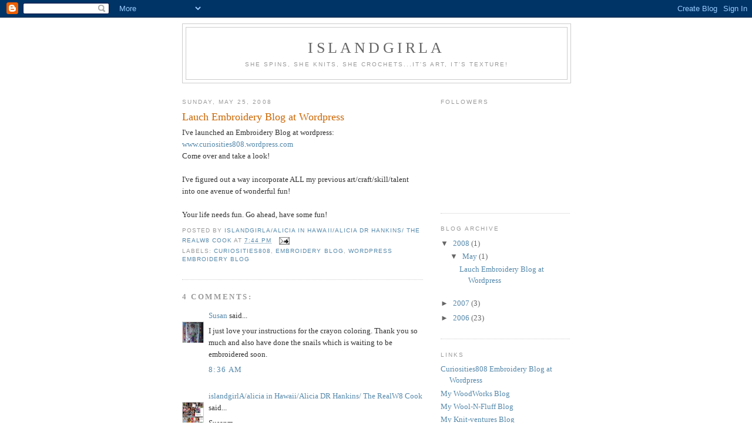

--- FILE ---
content_type: text/html; charset=UTF-8
request_url: https://islandgirla.blogspot.com/2008/05/lauch-embroidery-blog-at-wordpress.html
body_size: 8370
content:
<!DOCTYPE html>
<html dir='ltr'>
<head>
<link href='https://www.blogger.com/static/v1/widgets/2944754296-widget_css_bundle.css' rel='stylesheet' type='text/css'/>
<meta content='text/html; charset=UTF-8' http-equiv='Content-Type'/>
<meta content='blogger' name='generator'/>
<link href='https://islandgirla.blogspot.com/favicon.ico' rel='icon' type='image/x-icon'/>
<link href='http://islandgirla.blogspot.com/2008/05/lauch-embroidery-blog-at-wordpress.html' rel='canonical'/>
<link rel="alternate" type="application/atom+xml" title="islandgirlA - Atom" href="https://islandgirla.blogspot.com/feeds/posts/default" />
<link rel="alternate" type="application/rss+xml" title="islandgirlA - RSS" href="https://islandgirla.blogspot.com/feeds/posts/default?alt=rss" />
<link rel="service.post" type="application/atom+xml" title="islandgirlA - Atom" href="https://www.blogger.com/feeds/24978053/posts/default" />

<link rel="alternate" type="application/atom+xml" title="islandgirlA - Atom" href="https://islandgirla.blogspot.com/feeds/6287887668045362803/comments/default" />
<!--Can't find substitution for tag [blog.ieCssRetrofitLinks]-->
<meta content='http://islandgirla.blogspot.com/2008/05/lauch-embroidery-blog-at-wordpress.html' property='og:url'/>
<meta content='Lauch Embroidery Blog at Wordpress' property='og:title'/>
<meta content='I&#39;ve launched an Embroidery Blog at wordpress: www.curiosities808.wordpress.com Come over and take a look! I&#39;ve figured out a way incorporat...' property='og:description'/>
<title>islandgirlA: Lauch Embroidery Blog at Wordpress</title>
<style id='page-skin-1' type='text/css'><!--
/*
-----------------------------------------------
Blogger Template Style
Name:     Minima
Date:     26 Feb 2004
Updated by: Blogger Team
----------------------------------------------- */
/* Use this with templates/template-twocol.html */
body {
background:#ffffff;
margin:0;
color:#333333;
font:x-small Georgia Serif;
font-size/* */:/**/small;
font-size: /**/small;
text-align: center;
}
a:link {
color:#5588aa;
text-decoration:none;
}
a:visited {
color:#999999;
text-decoration:none;
}
a:hover {
color:#cc6600;
text-decoration:underline;
}
a img {
border-width:0;
}
/* Header
-----------------------------------------------
*/
#header-wrapper {
width:660px;
margin:0 auto 10px;
border:1px solid #cccccc;
}
#header-inner {
background-position: center;
margin-left: auto;
margin-right: auto;
}
#header {
margin: 5px;
border: 1px solid #cccccc;
text-align: center;
color:#666666;
}
#header h1 {
margin:5px 5px 0;
padding:15px 20px .25em;
line-height:1.2em;
text-transform:uppercase;
letter-spacing:.2em;
font: normal normal 200% Georgia, Serif;
}
#header a {
color:#666666;
text-decoration:none;
}
#header a:hover {
color:#666666;
}
#header .description {
margin:0 5px 5px;
padding:0 20px 15px;
max-width:700px;
text-transform:uppercase;
letter-spacing:.2em;
line-height: 1.4em;
font: normal normal 78% 'Trebuchet MS', Trebuchet, Arial, Verdana, Sans-serif;
color: #999999;
}
#header img {
margin-left: auto;
margin-right: auto;
}
/* Outer-Wrapper
----------------------------------------------- */
#outer-wrapper {
width: 660px;
margin:0 auto;
padding:10px;
text-align:left;
font: normal normal 100% Georgia, Serif;
}
#main-wrapper {
width: 410px;
float: left;
word-wrap: break-word; /* fix for long text breaking sidebar float in IE */
overflow: hidden;     /* fix for long non-text content breaking IE sidebar float */
}
#sidebar-wrapper {
width: 220px;
float: right;
word-wrap: break-word; /* fix for long text breaking sidebar float in IE */
overflow: hidden;      /* fix for long non-text content breaking IE sidebar float */
}
/* Headings
----------------------------------------------- */
h2 {
margin:1.5em 0 .75em;
font:normal normal 78% 'Trebuchet MS',Trebuchet,Arial,Verdana,Sans-serif;
line-height: 1.4em;
text-transform:uppercase;
letter-spacing:.2em;
color:#999999;
}
/* Posts
-----------------------------------------------
*/
h2.date-header {
margin:1.5em 0 .5em;
}
.post {
margin:.5em 0 1.5em;
border-bottom:1px dotted #cccccc;
padding-bottom:1.5em;
}
.post h3 {
margin:.25em 0 0;
padding:0 0 4px;
font-size:140%;
font-weight:normal;
line-height:1.4em;
color:#cc6600;
}
.post h3 a, .post h3 a:visited, .post h3 strong {
display:block;
text-decoration:none;
color:#cc6600;
font-weight:normal;
}
.post h3 strong, .post h3 a:hover {
color:#333333;
}
.post-body {
margin:0 0 .75em;
line-height:1.6em;
}
.post-body blockquote {
line-height:1.3em;
}
.post-footer {
margin: .75em 0;
color:#999999;
text-transform:uppercase;
letter-spacing:.1em;
font: normal normal 78% 'Trebuchet MS', Trebuchet, Arial, Verdana, Sans-serif;
line-height: 1.4em;
}
.comment-link {
margin-left:.6em;
}
.post img, table.tr-caption-container {
padding:4px;
border:1px solid #cccccc;
}
.tr-caption-container img {
border: none;
padding: 0;
}
.post blockquote {
margin:1em 20px;
}
.post blockquote p {
margin:.75em 0;
}
/* Comments
----------------------------------------------- */
#comments h4 {
margin:1em 0;
font-weight: bold;
line-height: 1.4em;
text-transform:uppercase;
letter-spacing:.2em;
color: #999999;
}
#comments-block {
margin:1em 0 1.5em;
line-height:1.6em;
}
#comments-block .comment-author {
margin:.5em 0;
}
#comments-block .comment-body {
margin:.25em 0 0;
}
#comments-block .comment-footer {
margin:-.25em 0 2em;
line-height: 1.4em;
text-transform:uppercase;
letter-spacing:.1em;
}
#comments-block .comment-body p {
margin:0 0 .75em;
}
.deleted-comment {
font-style:italic;
color:gray;
}
#blog-pager-newer-link {
float: left;
}
#blog-pager-older-link {
float: right;
}
#blog-pager {
text-align: center;
}
.feed-links {
clear: both;
line-height: 2.5em;
}
/* Sidebar Content
----------------------------------------------- */
.sidebar {
color: #666666;
line-height: 1.5em;
}
.sidebar ul {
list-style:none;
margin:0 0 0;
padding:0 0 0;
}
.sidebar li {
margin:0;
padding-top:0;
padding-right:0;
padding-bottom:.25em;
padding-left:15px;
text-indent:-15px;
line-height:1.5em;
}
.sidebar .widget, .main .widget {
border-bottom:1px dotted #cccccc;
margin:0 0 1.5em;
padding:0 0 1.5em;
}
.main .Blog {
border-bottom-width: 0;
}
/* Profile
----------------------------------------------- */
.profile-img {
float: left;
margin-top: 0;
margin-right: 5px;
margin-bottom: 5px;
margin-left: 0;
padding: 4px;
border: 1px solid #cccccc;
}
.profile-data {
margin:0;
text-transform:uppercase;
letter-spacing:.1em;
font: normal normal 78% 'Trebuchet MS', Trebuchet, Arial, Verdana, Sans-serif;
color: #999999;
font-weight: bold;
line-height: 1.6em;
}
.profile-datablock {
margin:.5em 0 .5em;
}
.profile-textblock {
margin: 0.5em 0;
line-height: 1.6em;
}
.profile-link {
font: normal normal 78% 'Trebuchet MS', Trebuchet, Arial, Verdana, Sans-serif;
text-transform: uppercase;
letter-spacing: .1em;
}
/* Footer
----------------------------------------------- */
#footer {
width:660px;
clear:both;
margin:0 auto;
padding-top:15px;
line-height: 1.6em;
text-transform:uppercase;
letter-spacing:.1em;
text-align: center;
}

--></style>
<link href='https://www.blogger.com/dyn-css/authorization.css?targetBlogID=24978053&amp;zx=383e3c0d-8534-41d0-85e6-fa03fc30c64c' media='none' onload='if(media!=&#39;all&#39;)media=&#39;all&#39;' rel='stylesheet'/><noscript><link href='https://www.blogger.com/dyn-css/authorization.css?targetBlogID=24978053&amp;zx=383e3c0d-8534-41d0-85e6-fa03fc30c64c' rel='stylesheet'/></noscript>
<meta name='google-adsense-platform-account' content='ca-host-pub-1556223355139109'/>
<meta name='google-adsense-platform-domain' content='blogspot.com'/>

</head>
<body>
<div class='navbar section' id='navbar'><div class='widget Navbar' data-version='1' id='Navbar1'><script type="text/javascript">
    function setAttributeOnload(object, attribute, val) {
      if(window.addEventListener) {
        window.addEventListener('load',
          function(){ object[attribute] = val; }, false);
      } else {
        window.attachEvent('onload', function(){ object[attribute] = val; });
      }
    }
  </script>
<div id="navbar-iframe-container"></div>
<script type="text/javascript" src="https://apis.google.com/js/platform.js"></script>
<script type="text/javascript">
      gapi.load("gapi.iframes:gapi.iframes.style.bubble", function() {
        if (gapi.iframes && gapi.iframes.getContext) {
          gapi.iframes.getContext().openChild({
              url: 'https://www.blogger.com/navbar/24978053?po\x3d6287887668045362803\x26origin\x3dhttps://islandgirla.blogspot.com',
              where: document.getElementById("navbar-iframe-container"),
              id: "navbar-iframe"
          });
        }
      });
    </script><script type="text/javascript">
(function() {
var script = document.createElement('script');
script.type = 'text/javascript';
script.src = '//pagead2.googlesyndication.com/pagead/js/google_top_exp.js';
var head = document.getElementsByTagName('head')[0];
if (head) {
head.appendChild(script);
}})();
</script>
</div></div>
<div id='outer-wrapper'><div id='wrap2'>
<!-- skip links for text browsers -->
<span id='skiplinks' style='display:none;'>
<a href='#main'>skip to main </a> |
      <a href='#sidebar'>skip to sidebar</a>
</span>
<div id='header-wrapper'>
<div class='header section' id='header'><div class='widget Header' data-version='1' id='Header1'>
<div id='header-inner'>
<div class='titlewrapper'>
<h1 class='title'>
<a href='https://islandgirla.blogspot.com/'>
islandgirlA
</a>
</h1>
</div>
<div class='descriptionwrapper'>
<p class='description'><span>she Spins, she Knits, she Crochets...it's Art, it's Texture!</span></p>
</div>
</div>
</div></div>
</div>
<div id='content-wrapper'>
<div id='crosscol-wrapper' style='text-align:center'>
<div class='crosscol no-items section' id='crosscol'></div>
</div>
<div id='main-wrapper'>
<div class='main section' id='main'><div class='widget Blog' data-version='1' id='Blog1'>
<div class='blog-posts hfeed'>

          <div class="date-outer">
        
<h2 class='date-header'><span>Sunday, May 25, 2008</span></h2>

          <div class="date-posts">
        
<div class='post-outer'>
<div class='post hentry uncustomized-post-template' itemprop='blogPost' itemscope='itemscope' itemtype='http://schema.org/BlogPosting'>
<meta content='24978053' itemprop='blogId'/>
<meta content='6287887668045362803' itemprop='postId'/>
<a name='6287887668045362803'></a>
<h3 class='post-title entry-title' itemprop='name'>
<a href='www.curiosities808.wordpress.com'>Lauch Embroidery Blog at Wordpress</a>
</h3>
<div class='post-header'>
<div class='post-header-line-1'></div>
</div>
<div class='post-body entry-content' id='post-body-6287887668045362803' itemprop='description articleBody'>
I've launched an Embroidery Blog at wordpress:<br /><a href="http://www.curiosities808.wordpress.com/">www.curiosities808.wordpress.com</a><br />Come over and take a look!<br /><br />I've figured out a way incorporate ALL my previous art/craft/skill/talent into one avenue of wonderful fun!<br /><br />Your life needs fun. Go ahead, have some fun!
<div style='clear: both;'></div>
</div>
<div class='post-footer'>
<div class='post-footer-line post-footer-line-1'>
<span class='post-author vcard'>
Posted by
<span class='fn' itemprop='author' itemscope='itemscope' itemtype='http://schema.org/Person'>
<meta content='https://www.blogger.com/profile/01171284857998132410' itemprop='url'/>
<a class='g-profile' href='https://www.blogger.com/profile/01171284857998132410' rel='author' title='author profile'>
<span itemprop='name'>islandgirlA/alicia in Hawaii/Alicia DR Hankins/ The RealW8 Cook</span>
</a>
</span>
</span>
<span class='post-timestamp'>
at
<meta content='http://islandgirla.blogspot.com/2008/05/lauch-embroidery-blog-at-wordpress.html' itemprop='url'/>
<a class='timestamp-link' href='https://islandgirla.blogspot.com/2008/05/lauch-embroidery-blog-at-wordpress.html' rel='bookmark' title='permanent link'><abbr class='published' itemprop='datePublished' title='2008-05-25T19:44:00-05:00'>7:44 PM</abbr></a>
</span>
<span class='post-comment-link'>
</span>
<span class='post-icons'>
<span class='item-action'>
<a href='https://www.blogger.com/email-post/24978053/6287887668045362803' title='Email Post'>
<img alt='' class='icon-action' height='13' src='https://resources.blogblog.com/img/icon18_email.gif' width='18'/>
</a>
</span>
<span class='item-control blog-admin pid-974482079'>
<a href='https://www.blogger.com/post-edit.g?blogID=24978053&postID=6287887668045362803&from=pencil' title='Edit Post'>
<img alt='' class='icon-action' height='18' src='https://resources.blogblog.com/img/icon18_edit_allbkg.gif' width='18'/>
</a>
</span>
</span>
<div class='post-share-buttons goog-inline-block'>
</div>
</div>
<div class='post-footer-line post-footer-line-2'>
<span class='post-labels'>
Labels:
<a href='https://islandgirla.blogspot.com/search/label/curiosities808' rel='tag'>curiosities808</a>,
<a href='https://islandgirla.blogspot.com/search/label/embroidery%20blog' rel='tag'>embroidery blog</a>,
<a href='https://islandgirla.blogspot.com/search/label/wordpress%20embroidery%20blog' rel='tag'>wordpress embroidery blog</a>
</span>
</div>
<div class='post-footer-line post-footer-line-3'>
<span class='post-location'>
</span>
</div>
</div>
</div>
<div class='comments' id='comments'>
<a name='comments'></a>
<h4>4 comments:</h4>
<div id='Blog1_comments-block-wrapper'>
<dl class='avatar-comment-indent' id='comments-block'>
<dt class='comment-author ' id='c7621805482250629573'>
<a name='c7621805482250629573'></a>
<div class="avatar-image-container vcard"><span dir="ltr"><a href="https://www.blogger.com/profile/08897205374744658831" target="" rel="nofollow" onclick="" class="avatar-hovercard" id="av-7621805482250629573-08897205374744658831"><img src="https://resources.blogblog.com/img/blank.gif" width="35" height="35" class="delayLoad" style="display: none;" longdesc="//blogger.googleusercontent.com/img/b/R29vZ2xl/AVvXsEixqM9skyGiuS__E-nMMiBSM2pTvQ2j1o2Pr55vK6lnl5JfHB-oKxZ638NoqqwjsRkNh7FXeALeqXcyAB2yljCG0n6CfbydAP4-9b1WJYh8l7jmPxnjVmw15k59-Okwxw/s45-c/FB_IMG_1591426907219.jpg" alt="" title="Susan">

<noscript><img src="//blogger.googleusercontent.com/img/b/R29vZ2xl/AVvXsEixqM9skyGiuS__E-nMMiBSM2pTvQ2j1o2Pr55vK6lnl5JfHB-oKxZ638NoqqwjsRkNh7FXeALeqXcyAB2yljCG0n6CfbydAP4-9b1WJYh8l7jmPxnjVmw15k59-Okwxw/s45-c/FB_IMG_1591426907219.jpg" width="35" height="35" class="photo" alt=""></noscript></a></span></div>
<a href='https://www.blogger.com/profile/08897205374744658831' rel='nofollow'>Susan</a>
said...
</dt>
<dd class='comment-body' id='Blog1_cmt-7621805482250629573'>
<p>
I just love your instructions for the crayon coloring. Thank you so much and also have done the snails which is waiting to be embroidered soon.
</p>
</dd>
<dd class='comment-footer'>
<span class='comment-timestamp'>
<a href='https://islandgirla.blogspot.com/2008/05/lauch-embroidery-blog-at-wordpress.html?showComment=1217684160000#c7621805482250629573' title='comment permalink'>
8:36 AM
</a>
<span class='item-control blog-admin pid-1104228414'>
<a class='comment-delete' href='https://www.blogger.com/comment/delete/24978053/7621805482250629573' title='Delete Comment'>
<img src='https://resources.blogblog.com/img/icon_delete13.gif'/>
</a>
</span>
</span>
</dd>
<dt class='comment-author blog-author' id='c2069565670820404085'>
<a name='c2069565670820404085'></a>
<div class="avatar-image-container vcard"><span dir="ltr"><a href="https://www.blogger.com/profile/01171284857998132410" target="" rel="nofollow" onclick="" class="avatar-hovercard" id="av-2069565670820404085-01171284857998132410"><img src="https://resources.blogblog.com/img/blank.gif" width="35" height="35" class="delayLoad" style="display: none;" longdesc="//blogger.googleusercontent.com/img/b/R29vZ2xl/AVvXsEj4FQ06lHSdqf0HB2S8iVq0p18Q7YvrWz2CGQcXKsyKj1pqa8SkYtYGBu-_h2Bba_SPbdB9zuPTFnuZGo2mgOAQqgtyI2qHWqwJ_KdvIV60vWKnThEsh4Ip_GQaSOis-w/s45-c/collage+alicia.jpg" alt="" title="islandgirlA/alicia in Hawaii/Alicia DR Hankins/ The RealW8 Cook">

<noscript><img src="//blogger.googleusercontent.com/img/b/R29vZ2xl/AVvXsEj4FQ06lHSdqf0HB2S8iVq0p18Q7YvrWz2CGQcXKsyKj1pqa8SkYtYGBu-_h2Bba_SPbdB9zuPTFnuZGo2mgOAQqgtyI2qHWqwJ_KdvIV60vWKnThEsh4Ip_GQaSOis-w/s45-c/collage+alicia.jpg" width="35" height="35" class="photo" alt=""></noscript></a></span></div>
<a href='https://www.blogger.com/profile/01171284857998132410' rel='nofollow'>islandgirlA/alicia in Hawaii/Alicia DR Hankins/ The RealW8 Cook</a>
said...
</dt>
<dd class='comment-body' id='Blog1_cmt-2069565670820404085'>
<p>
Susanm,<BR/>Thanks for the compliment! I'm happy that you found the instructions for the crayon coloring. The snails are done now! They are on the www.curiosities808.wordpress.com post for August 1. <BR/>smiles,<BR/>alicia in Hawaii
</p>
</dd>
<dd class='comment-footer'>
<span class='comment-timestamp'>
<a href='https://islandgirla.blogspot.com/2008/05/lauch-embroidery-blog-at-wordpress.html?showComment=1217702940000#c2069565670820404085' title='comment permalink'>
1:49 PM
</a>
<span class='item-control blog-admin pid-974482079'>
<a class='comment-delete' href='https://www.blogger.com/comment/delete/24978053/2069565670820404085' title='Delete Comment'>
<img src='https://resources.blogblog.com/img/icon_delete13.gif'/>
</a>
</span>
</span>
</dd>
<dt class='comment-author ' id='c275156270325226165'>
<a name='c275156270325226165'></a>
<div class="avatar-image-container vcard"><span dir="ltr"><a href="https://www.blogger.com/profile/15095799741642276376" target="" rel="nofollow" onclick="" class="avatar-hovercard" id="av-275156270325226165-15095799741642276376"><img src="https://resources.blogblog.com/img/blank.gif" width="35" height="35" class="delayLoad" style="display: none;" longdesc="//blogger.googleusercontent.com/img/b/R29vZ2xl/AVvXsEixqjPOGVe1d_uz3mSIyNLA36dnmsLsI3xKgQouWTmO4_Oytp2ex_j3ehcriUexH0oBunPT8RlRJ4iZLLa90isUKb5_UwdpKxu8hPrI27RU6driL6eorAiNLMHW3xmHW3I/s45-c/10524355_10152246391993785_4600576785231790996_n.jpg" alt="" title="BizarreQuilter">

<noscript><img src="//blogger.googleusercontent.com/img/b/R29vZ2xl/AVvXsEixqjPOGVe1d_uz3mSIyNLA36dnmsLsI3xKgQouWTmO4_Oytp2ex_j3ehcriUexH0oBunPT8RlRJ4iZLLa90isUKb5_UwdpKxu8hPrI27RU6driL6eorAiNLMHW3xmHW3I/s45-c/10524355_10152246391993785_4600576785231790996_n.jpg" width="35" height="35" class="photo" alt=""></noscript></a></span></div>
<a href='https://www.blogger.com/profile/15095799741642276376' rel='nofollow'>BizarreQuilter</a>
said...
</dt>
<dd class='comment-body' id='Blog1_cmt-275156270325226165'>
<p>
Have you painted your "joy" spinnins wheel yet??? I'd love to see it.
</p>
</dd>
<dd class='comment-footer'>
<span class='comment-timestamp'>
<a href='https://islandgirla.blogspot.com/2008/05/lauch-embroidery-blog-at-wordpress.html?showComment=1229251200000#c275156270325226165' title='comment permalink'>
4:40 AM
</a>
<span class='item-control blog-admin pid-2142132782'>
<a class='comment-delete' href='https://www.blogger.com/comment/delete/24978053/275156270325226165' title='Delete Comment'>
<img src='https://resources.blogblog.com/img/icon_delete13.gif'/>
</a>
</span>
</span>
</dd>
<dt class='comment-author ' id='c320923619538078178'>
<a name='c320923619538078178'></a>
<div class="avatar-image-container avatar-stock"><span dir="ltr"><a href="https://www.blogger.com/profile/12640207389027164172" target="" rel="nofollow" onclick="" class="avatar-hovercard" id="av-320923619538078178-12640207389027164172"><img src="//www.blogger.com/img/blogger_logo_round_35.png" width="35" height="35" alt="" title="JessB">

</a></span></div>
<a href='https://www.blogger.com/profile/12640207389027164172' rel='nofollow'>JessB</a>
said...
</dt>
<dd class='comment-body' id='Blog1_cmt-320923619538078178'>
<p>
Alicia,<BR/><BR/>You and family are in my prayers.  <BR/><BR/>Jess- ILCS
</p>
</dd>
<dd class='comment-footer'>
<span class='comment-timestamp'>
<a href='https://islandgirla.blogspot.com/2008/05/lauch-embroidery-blog-at-wordpress.html?showComment=1238982120000#c320923619538078178' title='comment permalink'>
8:42 PM
</a>
<span class='item-control blog-admin pid-2103870516'>
<a class='comment-delete' href='https://www.blogger.com/comment/delete/24978053/320923619538078178' title='Delete Comment'>
<img src='https://resources.blogblog.com/img/icon_delete13.gif'/>
</a>
</span>
</span>
</dd>
</dl>
</div>
<p class='comment-footer'>
<a href='https://www.blogger.com/comment/fullpage/post/24978053/6287887668045362803' onclick=''>Post a Comment</a>
</p>
</div>
</div>

        </div></div>
      
</div>
<div class='blog-pager' id='blog-pager'>
<span id='blog-pager-older-link'>
<a class='blog-pager-older-link' href='https://islandgirla.blogspot.com/2007/03/other-goodies.html' id='Blog1_blog-pager-older-link' title='Older Post'>Older Post</a>
</span>
<a class='home-link' href='https://islandgirla.blogspot.com/'>Home</a>
</div>
<div class='clear'></div>
<div class='post-feeds'>
<div class='feed-links'>
Subscribe to:
<a class='feed-link' href='https://islandgirla.blogspot.com/feeds/6287887668045362803/comments/default' target='_blank' type='application/atom+xml'>Post Comments (Atom)</a>
</div>
</div>
</div></div>
</div>
<div id='sidebar-wrapper'>
<div class='sidebar section' id='sidebar'><div class='widget Followers' data-version='1' id='Followers1'>
<h2 class='title'>Followers</h2>
<div class='widget-content'>
<div id='Followers1-wrapper'>
<div style='margin-right:2px;'>
<div><script type="text/javascript" src="https://apis.google.com/js/platform.js"></script>
<div id="followers-iframe-container"></div>
<script type="text/javascript">
    window.followersIframe = null;
    function followersIframeOpen(url) {
      gapi.load("gapi.iframes", function() {
        if (gapi.iframes && gapi.iframes.getContext) {
          window.followersIframe = gapi.iframes.getContext().openChild({
            url: url,
            where: document.getElementById("followers-iframe-container"),
            messageHandlersFilter: gapi.iframes.CROSS_ORIGIN_IFRAMES_FILTER,
            messageHandlers: {
              '_ready': function(obj) {
                window.followersIframe.getIframeEl().height = obj.height;
              },
              'reset': function() {
                window.followersIframe.close();
                followersIframeOpen("https://www.blogger.com/followers/frame/24978053?colors\x3dCgt0cmFuc3BhcmVudBILdHJhbnNwYXJlbnQaByM2NjY2NjYiByM1NTg4YWEqByNmZmZmZmYyByNjYzY2MDA6ByM2NjY2NjZCByM1NTg4YWFKByM5OTk5OTlSByM1NTg4YWFaC3RyYW5zcGFyZW50\x26pageSize\x3d21\x26hl\x3den-US\x26origin\x3dhttps://islandgirla.blogspot.com");
              },
              'open': function(url) {
                window.followersIframe.close();
                followersIframeOpen(url);
              }
            }
          });
        }
      });
    }
    followersIframeOpen("https://www.blogger.com/followers/frame/24978053?colors\x3dCgt0cmFuc3BhcmVudBILdHJhbnNwYXJlbnQaByM2NjY2NjYiByM1NTg4YWEqByNmZmZmZmYyByNjYzY2MDA6ByM2NjY2NjZCByM1NTg4YWFKByM5OTk5OTlSByM1NTg4YWFaC3RyYW5zcGFyZW50\x26pageSize\x3d21\x26hl\x3den-US\x26origin\x3dhttps://islandgirla.blogspot.com");
  </script></div>
</div>
</div>
<div class='clear'></div>
</div>
</div><div class='widget BlogArchive' data-version='1' id='BlogArchive1'>
<h2>Blog Archive</h2>
<div class='widget-content'>
<div id='ArchiveList'>
<div id='BlogArchive1_ArchiveList'>
<ul class='hierarchy'>
<li class='archivedate expanded'>
<a class='toggle' href='javascript:void(0)'>
<span class='zippy toggle-open'>

        &#9660;&#160;
      
</span>
</a>
<a class='post-count-link' href='https://islandgirla.blogspot.com/2008/'>
2008
</a>
<span class='post-count' dir='ltr'>(1)</span>
<ul class='hierarchy'>
<li class='archivedate expanded'>
<a class='toggle' href='javascript:void(0)'>
<span class='zippy toggle-open'>

        &#9660;&#160;
      
</span>
</a>
<a class='post-count-link' href='https://islandgirla.blogspot.com/2008/05/'>
May
</a>
<span class='post-count' dir='ltr'>(1)</span>
<ul class='posts'>
<li><a href='https://islandgirla.blogspot.com/2008/05/lauch-embroidery-blog-at-wordpress.html'>Lauch Embroidery Blog at Wordpress</a></li>
</ul>
</li>
</ul>
</li>
</ul>
<ul class='hierarchy'>
<li class='archivedate collapsed'>
<a class='toggle' href='javascript:void(0)'>
<span class='zippy'>

        &#9658;&#160;
      
</span>
</a>
<a class='post-count-link' href='https://islandgirla.blogspot.com/2007/'>
2007
</a>
<span class='post-count' dir='ltr'>(3)</span>
<ul class='hierarchy'>
<li class='archivedate collapsed'>
<a class='toggle' href='javascript:void(0)'>
<span class='zippy'>

        &#9658;&#160;
      
</span>
</a>
<a class='post-count-link' href='https://islandgirla.blogspot.com/2007/03/'>
March
</a>
<span class='post-count' dir='ltr'>(3)</span>
</li>
</ul>
</li>
</ul>
<ul class='hierarchy'>
<li class='archivedate collapsed'>
<a class='toggle' href='javascript:void(0)'>
<span class='zippy'>

        &#9658;&#160;
      
</span>
</a>
<a class='post-count-link' href='https://islandgirla.blogspot.com/2006/'>
2006
</a>
<span class='post-count' dir='ltr'>(23)</span>
<ul class='hierarchy'>
<li class='archivedate collapsed'>
<a class='toggle' href='javascript:void(0)'>
<span class='zippy'>

        &#9658;&#160;
      
</span>
</a>
<a class='post-count-link' href='https://islandgirla.blogspot.com/2006/09/'>
September
</a>
<span class='post-count' dir='ltr'>(1)</span>
</li>
</ul>
<ul class='hierarchy'>
<li class='archivedate collapsed'>
<a class='toggle' href='javascript:void(0)'>
<span class='zippy'>

        &#9658;&#160;
      
</span>
</a>
<a class='post-count-link' href='https://islandgirla.blogspot.com/2006/08/'>
August
</a>
<span class='post-count' dir='ltr'>(2)</span>
</li>
</ul>
<ul class='hierarchy'>
<li class='archivedate collapsed'>
<a class='toggle' href='javascript:void(0)'>
<span class='zippy'>

        &#9658;&#160;
      
</span>
</a>
<a class='post-count-link' href='https://islandgirla.blogspot.com/2006/07/'>
July
</a>
<span class='post-count' dir='ltr'>(11)</span>
</li>
</ul>
<ul class='hierarchy'>
<li class='archivedate collapsed'>
<a class='toggle' href='javascript:void(0)'>
<span class='zippy'>

        &#9658;&#160;
      
</span>
</a>
<a class='post-count-link' href='https://islandgirla.blogspot.com/2006/04/'>
April
</a>
<span class='post-count' dir='ltr'>(7)</span>
</li>
</ul>
<ul class='hierarchy'>
<li class='archivedate collapsed'>
<a class='toggle' href='javascript:void(0)'>
<span class='zippy'>

        &#9658;&#160;
      
</span>
</a>
<a class='post-count-link' href='https://islandgirla.blogspot.com/2006/03/'>
March
</a>
<span class='post-count' dir='ltr'>(2)</span>
</li>
</ul>
</li>
</ul>
</div>
</div>
<div class='clear'></div>
</div>
</div><div class='widget LinkList' data-version='1' id='LinkList1'>
<h2>Links</h2>
<div class='widget-content'>
<ul>
<li><a href='http://curiosities808.wordpress.com/'>Curiosities808 Embroidery Blog at Wordpress</a></li>
<li><a href='http://islandgirla-woodworks.blogspot.com/'>My WoodWorks Blog</a></li>
<li><a href='http://islandgirla-wool-n-fluff.blogspot.com/'>My Wool-N-Fluff Blog</a></li>
<li><a href='http://islandgirla-knit-ventures.blogspot.com//'>My Knit-ventures Blog</a></li>
<li><a href='http://hurricanekatrinaislandgirlablog.blogspot.com/'>Hurricane Katrina & islandgirlA</a></li>
<li><a href='http://amigurumi4islandgirla.blogspot.com/'>My Amigurumi-Only Blog</a></li>
</ul>
<div class='clear'></div>
</div>
</div><div class='widget Profile' data-version='1' id='Profile1'>
<h2>About Me</h2>
<div class='widget-content'>
<a href='https://www.blogger.com/profile/01171284857998132410'><img alt='My photo' class='profile-img' height='80' src='//blogger.googleusercontent.com/img/b/R29vZ2xl/AVvXsEj4FQ06lHSdqf0HB2S8iVq0p18Q7YvrWz2CGQcXKsyKj1pqa8SkYtYGBu-_h2Bba_SPbdB9zuPTFnuZGo2mgOAQqgtyI2qHWqwJ_KdvIV60vWKnThEsh4Ip_GQaSOis-w/s220/collage+alicia.jpg' width='62'/></a>
<dl class='profile-datablock'>
<dt class='profile-data'>
<a class='profile-name-link g-profile' href='https://www.blogger.com/profile/01171284857998132410' rel='author' style='background-image: url(//www.blogger.com/img/logo-16.png);'>
islandgirlA/alicia in Hawaii/Alicia DR Hankins/ The RealW8 Cook
</a>
</dt>
<dd class='profile-textblock'>Weight Loss Coach email: islandgirl.a@gmail.com, FB: www.facebook.com/alicia.delosreyes.hankins, Instagram: aliciainhawaii, Twitter: aliciainhawaii, RealW8: www.aliciainhawaii.teamasantae.com Helping people, pound by pound, inch by inch. Join me!</dd>
</dl>
<a class='profile-link' href='https://www.blogger.com/profile/01171284857998132410' rel='author'>View my complete profile</a>
<div class='clear'></div>
</div>
</div></div>
</div>
<!-- spacer for skins that want sidebar and main to be the same height-->
<div class='clear'>&#160;</div>
</div>
<!-- end content-wrapper -->
<div id='footer-wrapper'>
<div class='footer no-items section' id='footer'></div>
</div>
</div></div>
<!-- end outer-wrapper -->

<script type="text/javascript" src="https://www.blogger.com/static/v1/widgets/2028843038-widgets.js"></script>
<script type='text/javascript'>
window['__wavt'] = 'AOuZoY7AhwjRgGMgRJ1NDNKfwDto8ULbXw:1769531759497';_WidgetManager._Init('//www.blogger.com/rearrange?blogID\x3d24978053','//islandgirla.blogspot.com/2008/05/lauch-embroidery-blog-at-wordpress.html','24978053');
_WidgetManager._SetDataContext([{'name': 'blog', 'data': {'blogId': '24978053', 'title': 'islandgirlA', 'url': 'https://islandgirla.blogspot.com/2008/05/lauch-embroidery-blog-at-wordpress.html', 'canonicalUrl': 'http://islandgirla.blogspot.com/2008/05/lauch-embroidery-blog-at-wordpress.html', 'homepageUrl': 'https://islandgirla.blogspot.com/', 'searchUrl': 'https://islandgirla.blogspot.com/search', 'canonicalHomepageUrl': 'http://islandgirla.blogspot.com/', 'blogspotFaviconUrl': 'https://islandgirla.blogspot.com/favicon.ico', 'bloggerUrl': 'https://www.blogger.com', 'hasCustomDomain': false, 'httpsEnabled': true, 'enabledCommentProfileImages': true, 'gPlusViewType': 'FILTERED_POSTMOD', 'adultContent': false, 'analyticsAccountNumber': '', 'encoding': 'UTF-8', 'locale': 'en-US', 'localeUnderscoreDelimited': 'en', 'languageDirection': 'ltr', 'isPrivate': false, 'isMobile': false, 'isMobileRequest': false, 'mobileClass': '', 'isPrivateBlog': false, 'isDynamicViewsAvailable': true, 'feedLinks': '\x3clink rel\x3d\x22alternate\x22 type\x3d\x22application/atom+xml\x22 title\x3d\x22islandgirlA - Atom\x22 href\x3d\x22https://islandgirla.blogspot.com/feeds/posts/default\x22 /\x3e\n\x3clink rel\x3d\x22alternate\x22 type\x3d\x22application/rss+xml\x22 title\x3d\x22islandgirlA - RSS\x22 href\x3d\x22https://islandgirla.blogspot.com/feeds/posts/default?alt\x3drss\x22 /\x3e\n\x3clink rel\x3d\x22service.post\x22 type\x3d\x22application/atom+xml\x22 title\x3d\x22islandgirlA - Atom\x22 href\x3d\x22https://www.blogger.com/feeds/24978053/posts/default\x22 /\x3e\n\n\x3clink rel\x3d\x22alternate\x22 type\x3d\x22application/atom+xml\x22 title\x3d\x22islandgirlA - Atom\x22 href\x3d\x22https://islandgirla.blogspot.com/feeds/6287887668045362803/comments/default\x22 /\x3e\n', 'meTag': '', 'adsenseHostId': 'ca-host-pub-1556223355139109', 'adsenseHasAds': false, 'adsenseAutoAds': false, 'boqCommentIframeForm': true, 'loginRedirectParam': '', 'view': '', 'dynamicViewsCommentsSrc': '//www.blogblog.com/dynamicviews/4224c15c4e7c9321/js/comments.js', 'dynamicViewsScriptSrc': '//www.blogblog.com/dynamicviews/6e0d22adcfa5abea', 'plusOneApiSrc': 'https://apis.google.com/js/platform.js', 'disableGComments': true, 'interstitialAccepted': false, 'sharing': {'platforms': [{'name': 'Get link', 'key': 'link', 'shareMessage': 'Get link', 'target': ''}, {'name': 'Facebook', 'key': 'facebook', 'shareMessage': 'Share to Facebook', 'target': 'facebook'}, {'name': 'BlogThis!', 'key': 'blogThis', 'shareMessage': 'BlogThis!', 'target': 'blog'}, {'name': 'X', 'key': 'twitter', 'shareMessage': 'Share to X', 'target': 'twitter'}, {'name': 'Pinterest', 'key': 'pinterest', 'shareMessage': 'Share to Pinterest', 'target': 'pinterest'}, {'name': 'Email', 'key': 'email', 'shareMessage': 'Email', 'target': 'email'}], 'disableGooglePlus': true, 'googlePlusShareButtonWidth': 0, 'googlePlusBootstrap': '\x3cscript type\x3d\x22text/javascript\x22\x3ewindow.___gcfg \x3d {\x27lang\x27: \x27en\x27};\x3c/script\x3e'}, 'hasCustomJumpLinkMessage': false, 'jumpLinkMessage': 'Read more', 'pageType': 'item', 'postId': '6287887668045362803', 'pageName': 'Lauch Embroidery Blog at Wordpress', 'pageTitle': 'islandgirlA: Lauch Embroidery Blog at Wordpress'}}, {'name': 'features', 'data': {}}, {'name': 'messages', 'data': {'edit': 'Edit', 'linkCopiedToClipboard': 'Link copied to clipboard!', 'ok': 'Ok', 'postLink': 'Post Link'}}, {'name': 'template', 'data': {'isResponsive': false, 'isAlternateRendering': false, 'isCustom': false}}, {'name': 'view', 'data': {'classic': {'name': 'classic', 'url': '?view\x3dclassic'}, 'flipcard': {'name': 'flipcard', 'url': '?view\x3dflipcard'}, 'magazine': {'name': 'magazine', 'url': '?view\x3dmagazine'}, 'mosaic': {'name': 'mosaic', 'url': '?view\x3dmosaic'}, 'sidebar': {'name': 'sidebar', 'url': '?view\x3dsidebar'}, 'snapshot': {'name': 'snapshot', 'url': '?view\x3dsnapshot'}, 'timeslide': {'name': 'timeslide', 'url': '?view\x3dtimeslide'}, 'isMobile': false, 'title': 'Lauch Embroidery Blog at Wordpress', 'description': 'I\x27ve launched an Embroidery Blog at wordpress: www.curiosities808.wordpress.com Come over and take a look! I\x27ve figured out a way incorporat...', 'url': 'https://islandgirla.blogspot.com/2008/05/lauch-embroidery-blog-at-wordpress.html', 'type': 'item', 'isSingleItem': true, 'isMultipleItems': false, 'isError': false, 'isPage': false, 'isPost': true, 'isHomepage': false, 'isArchive': false, 'isLabelSearch': false, 'postId': 6287887668045362803}}]);
_WidgetManager._RegisterWidget('_NavbarView', new _WidgetInfo('Navbar1', 'navbar', document.getElementById('Navbar1'), {}, 'displayModeFull'));
_WidgetManager._RegisterWidget('_HeaderView', new _WidgetInfo('Header1', 'header', document.getElementById('Header1'), {}, 'displayModeFull'));
_WidgetManager._RegisterWidget('_BlogView', new _WidgetInfo('Blog1', 'main', document.getElementById('Blog1'), {'cmtInteractionsEnabled': false, 'lightboxEnabled': true, 'lightboxModuleUrl': 'https://www.blogger.com/static/v1/jsbin/4049919853-lbx.js', 'lightboxCssUrl': 'https://www.blogger.com/static/v1/v-css/828616780-lightbox_bundle.css'}, 'displayModeFull'));
_WidgetManager._RegisterWidget('_FollowersView', new _WidgetInfo('Followers1', 'sidebar', document.getElementById('Followers1'), {}, 'displayModeFull'));
_WidgetManager._RegisterWidget('_BlogArchiveView', new _WidgetInfo('BlogArchive1', 'sidebar', document.getElementById('BlogArchive1'), {'languageDirection': 'ltr', 'loadingMessage': 'Loading\x26hellip;'}, 'displayModeFull'));
_WidgetManager._RegisterWidget('_LinkListView', new _WidgetInfo('LinkList1', 'sidebar', document.getElementById('LinkList1'), {}, 'displayModeFull'));
_WidgetManager._RegisterWidget('_ProfileView', new _WidgetInfo('Profile1', 'sidebar', document.getElementById('Profile1'), {}, 'displayModeFull'));
</script>
</body>
</html>